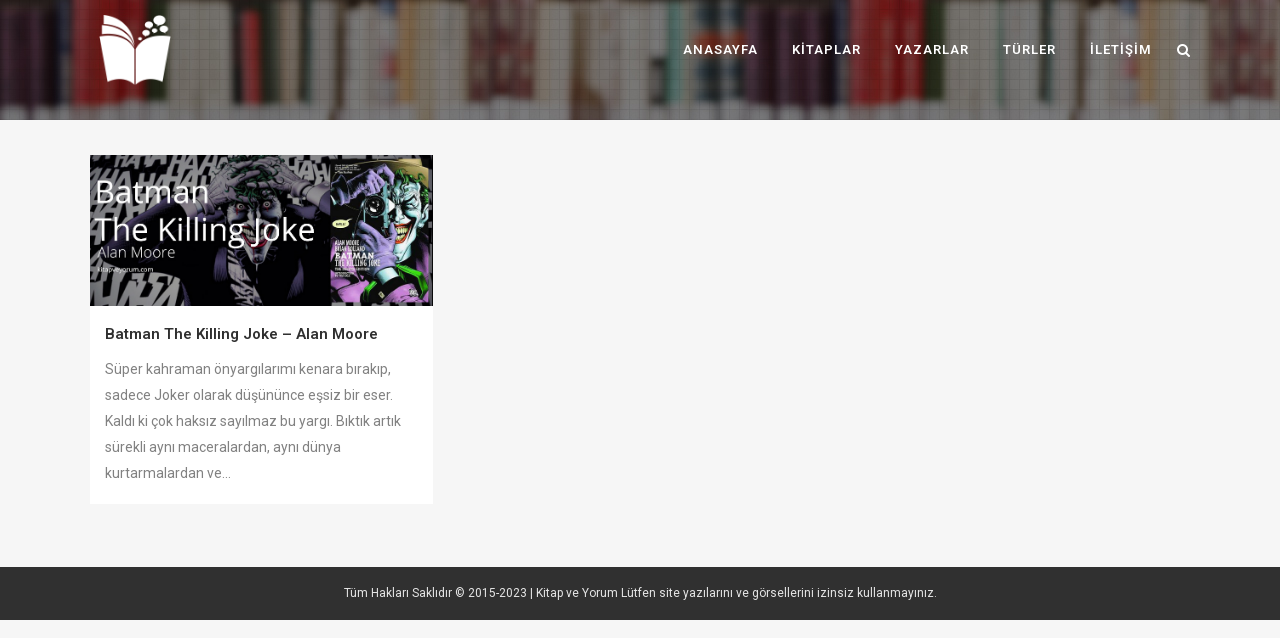

--- FILE ---
content_type: text/html; charset=UTF-8
request_url: https://www.kitapveyorum.com/category/alan-moore/
body_size: 13491
content:
<!DOCTYPE html>
<html lang="tr">
<head>
	<meta charset="UTF-8" />
	
	<title>Alan Moore Arşivleri - Kitap ve Yorum</title>

	
							<meta name="description" content="Kitap okumayı çok seven, bir grubun, kitaplar hakkında kişisel görüşlerini paylaştığı bir blog platformu.">
			
							<meta name="keywords" content="kitap ve yorum, kitap yorumları, kitap yorum, kitaplar hakkında, kitap tavsiyeleri, okunması gereken kitaplar, kitap yorumluyorum, en güzel kitap">
						<meta name=viewport content="width=device-width,initial-scale=1,user-scalable=no">
		
	<link rel="profile" href="http://gmpg.org/xfn/11" />
	<link rel="pingback" href="https://www.kitapveyorum.com/xmlrpc.php" />
	<link rel="shortcut icon" type="image/x-icon" href="http://www.kitapveyorum.com/wp-content/uploads/2015/08/favicon1.png">
	<link rel="apple-touch-icon" href="http://www.kitapveyorum.com/wp-content/uploads/2015/08/favicon1.png"/>
	<!--[if gte IE 9]>
		<style type="text/css">
			.gradient {
				 filter: none;
			}
		</style>
	<![endif]-->

	<style>
#wpadminbar #wp-admin-bar-wccp_free_top_button .ab-icon:before {
	content: "\f160";
	color: #02CA02;
	top: 3px;
}
#wpadminbar #wp-admin-bar-wccp_free_top_button .ab-icon {
	transform: rotate(45deg);
}
</style>
<link href='//fonts.googleapis.com/css?family=Raleway:100,200,300,400,600,700,800,400italic|Roboto:100,200,300,400,600,700,800,400italic&subset=latin,latin-ext' rel='stylesheet' type='text/css'>
<meta name='robots' content='index, follow, max-image-preview:large, max-snippet:-1, max-video-preview:-1' />

	<!-- This site is optimized with the Yoast SEO plugin v21.7 - https://yoast.com/wordpress/plugins/seo/ -->
	<meta name="description" content="Kitap ve Yorum, kitap okumayı çok seven bir grubun, kitaplar hakkında kişisel görüşlerini paylaştığı bir blog platformudur. Kitapların içerikleri hakkında bilgi edinebilir, kişisel yorumları okuyabilir ve fikirlerinizi paylaşabilirsiniz." />
	<link rel="canonical" href="https://www.kitapveyorum.com/category/alan-moore/" />
	<meta property="og:locale" content="tr_TR" />
	<meta property="og:type" content="article" />
	<meta property="og:title" content="Alan Moore Arşivleri - Kitap ve Yorum" />
	<meta property="og:description" content="Kitap ve Yorum, kitap okumayı çok seven bir grubun, kitaplar hakkında kişisel görüşlerini paylaştığı bir blog platformudur. Kitapların içerikleri hakkında bilgi edinebilir, kişisel yorumları okuyabilir ve fikirlerinizi paylaşabilirsiniz." />
	<meta property="og:url" content="https://www.kitapveyorum.com/category/alan-moore/" />
	<meta property="og:site_name" content="Kitap ve Yorum" />
	<meta name="twitter:card" content="summary_large_image" />
	<meta name="twitter:site" content="@kitapveyorum" />
	<script type="application/ld+json" class="yoast-schema-graph">{"@context":"https://schema.org","@graph":[{"@type":"CollectionPage","@id":"https://www.kitapveyorum.com/category/alan-moore/","url":"https://www.kitapveyorum.com/category/alan-moore/","name":"Alan Moore Arşivleri - Kitap ve Yorum","isPartOf":{"@id":"https://www.kitapveyorum.com/#website"},"primaryImageOfPage":{"@id":"https://www.kitapveyorum.com/category/alan-moore/#primaryimage"},"image":{"@id":"https://www.kitapveyorum.com/category/alan-moore/#primaryimage"},"thumbnailUrl":"https://www.kitapveyorum.com/wp-content/uploads/2016/11/batman-the-killing-joke-alan-moore.jpg","description":"Kitap ve Yorum, kitap okumayı çok seven bir grubun, kitaplar hakkında kişisel görüşlerini paylaştığı bir blog platformudur. Kitapların içerikleri hakkında bilgi edinebilir, kişisel yorumları okuyabilir ve fikirlerinizi paylaşabilirsiniz.","breadcrumb":{"@id":"https://www.kitapveyorum.com/category/alan-moore/#breadcrumb"},"inLanguage":"tr"},{"@type":"ImageObject","inLanguage":"tr","@id":"https://www.kitapveyorum.com/category/alan-moore/#primaryimage","url":"https://www.kitapveyorum.com/wp-content/uploads/2016/11/batman-the-killing-joke-alan-moore.jpg","contentUrl":"https://www.kitapveyorum.com/wp-content/uploads/2016/11/batman-the-killing-joke-alan-moore.jpg","width":805,"height":355},{"@type":"BreadcrumbList","@id":"https://www.kitapveyorum.com/category/alan-moore/#breadcrumb","itemListElement":[{"@type":"ListItem","position":1,"name":"Ana Sayfa","item":"https://www.kitapveyorum.com/"},{"@type":"ListItem","position":2,"name":"Alan Moore"}]},{"@type":"WebSite","@id":"https://www.kitapveyorum.com/#website","url":"https://www.kitapveyorum.com/","name":"Kitap ve Yorum","description":"Okuyucu yorumları, kitap özetleri ve kitap tanıtımları","potentialAction":[{"@type":"SearchAction","target":{"@type":"EntryPoint","urlTemplate":"https://www.kitapveyorum.com/?s={search_term_string}"},"query-input":"required name=search_term_string"}],"inLanguage":"tr"}]}</script>
	<!-- / Yoast SEO plugin. -->


<link rel='dns-prefetch' href='//www.googletagmanager.com' />
<link rel='dns-prefetch' href='//pagead2.googlesyndication.com' />
<link rel="alternate" type="application/rss+xml" title="Kitap ve Yorum &raquo; akışı" href="https://www.kitapveyorum.com/feed/" />
<link rel="alternate" type="application/rss+xml" title="Kitap ve Yorum &raquo; yorum akışı" href="https://www.kitapveyorum.com/comments/feed/" />
<link rel="alternate" type="application/rss+xml" title="Kitap ve Yorum &raquo; Alan Moore kategori akışı" href="https://www.kitapveyorum.com/category/alan-moore/feed/" />
<style id='wp-img-auto-sizes-contain-inline-css' type='text/css'>
img:is([sizes=auto i],[sizes^="auto," i]){contain-intrinsic-size:3000px 1500px}
/*# sourceURL=wp-img-auto-sizes-contain-inline-css */
</style>
<link rel='stylesheet' id='cf7ic_style-css' href='https://www.kitapveyorum.com/wp-content/plugins/contact-form-7-image-captcha/css/cf7ic-style.css?ver=3.3.7' type='text/css' media='all' />
<style id='wp-emoji-styles-inline-css' type='text/css'>

	img.wp-smiley, img.emoji {
		display: inline !important;
		border: none !important;
		box-shadow: none !important;
		height: 1em !important;
		width: 1em !important;
		margin: 0 0.07em !important;
		vertical-align: -0.1em !important;
		background: none !important;
		padding: 0 !important;
	}
/*# sourceURL=wp-emoji-styles-inline-css */
</style>
<style id='wp-block-library-inline-css' type='text/css'>
:root{--wp-block-synced-color:#7a00df;--wp-block-synced-color--rgb:122,0,223;--wp-bound-block-color:var(--wp-block-synced-color);--wp-editor-canvas-background:#ddd;--wp-admin-theme-color:#007cba;--wp-admin-theme-color--rgb:0,124,186;--wp-admin-theme-color-darker-10:#006ba1;--wp-admin-theme-color-darker-10--rgb:0,107,160.5;--wp-admin-theme-color-darker-20:#005a87;--wp-admin-theme-color-darker-20--rgb:0,90,135;--wp-admin-border-width-focus:2px}@media (min-resolution:192dpi){:root{--wp-admin-border-width-focus:1.5px}}.wp-element-button{cursor:pointer}:root .has-very-light-gray-background-color{background-color:#eee}:root .has-very-dark-gray-background-color{background-color:#313131}:root .has-very-light-gray-color{color:#eee}:root .has-very-dark-gray-color{color:#313131}:root .has-vivid-green-cyan-to-vivid-cyan-blue-gradient-background{background:linear-gradient(135deg,#00d084,#0693e3)}:root .has-purple-crush-gradient-background{background:linear-gradient(135deg,#34e2e4,#4721fb 50%,#ab1dfe)}:root .has-hazy-dawn-gradient-background{background:linear-gradient(135deg,#faaca8,#dad0ec)}:root .has-subdued-olive-gradient-background{background:linear-gradient(135deg,#fafae1,#67a671)}:root .has-atomic-cream-gradient-background{background:linear-gradient(135deg,#fdd79a,#004a59)}:root .has-nightshade-gradient-background{background:linear-gradient(135deg,#330968,#31cdcf)}:root .has-midnight-gradient-background{background:linear-gradient(135deg,#020381,#2874fc)}:root{--wp--preset--font-size--normal:16px;--wp--preset--font-size--huge:42px}.has-regular-font-size{font-size:1em}.has-larger-font-size{font-size:2.625em}.has-normal-font-size{font-size:var(--wp--preset--font-size--normal)}.has-huge-font-size{font-size:var(--wp--preset--font-size--huge)}.has-text-align-center{text-align:center}.has-text-align-left{text-align:left}.has-text-align-right{text-align:right}.has-fit-text{white-space:nowrap!important}#end-resizable-editor-section{display:none}.aligncenter{clear:both}.items-justified-left{justify-content:flex-start}.items-justified-center{justify-content:center}.items-justified-right{justify-content:flex-end}.items-justified-space-between{justify-content:space-between}.screen-reader-text{border:0;clip-path:inset(50%);height:1px;margin:-1px;overflow:hidden;padding:0;position:absolute;width:1px;word-wrap:normal!important}.screen-reader-text:focus{background-color:#ddd;clip-path:none;color:#444;display:block;font-size:1em;height:auto;left:5px;line-height:normal;padding:15px 23px 14px;text-decoration:none;top:5px;width:auto;z-index:100000}html :where(.has-border-color){border-style:solid}html :where([style*=border-top-color]){border-top-style:solid}html :where([style*=border-right-color]){border-right-style:solid}html :where([style*=border-bottom-color]){border-bottom-style:solid}html :where([style*=border-left-color]){border-left-style:solid}html :where([style*=border-width]){border-style:solid}html :where([style*=border-top-width]){border-top-style:solid}html :where([style*=border-right-width]){border-right-style:solid}html :where([style*=border-bottom-width]){border-bottom-style:solid}html :where([style*=border-left-width]){border-left-style:solid}html :where(img[class*=wp-image-]){height:auto;max-width:100%}:where(figure){margin:0 0 1em}html :where(.is-position-sticky){--wp-admin--admin-bar--position-offset:var(--wp-admin--admin-bar--height,0px)}@media screen and (max-width:600px){html :where(.is-position-sticky){--wp-admin--admin-bar--position-offset:0px}}

/*# sourceURL=wp-block-library-inline-css */
</style><style id='global-styles-inline-css' type='text/css'>
:root{--wp--preset--aspect-ratio--square: 1;--wp--preset--aspect-ratio--4-3: 4/3;--wp--preset--aspect-ratio--3-4: 3/4;--wp--preset--aspect-ratio--3-2: 3/2;--wp--preset--aspect-ratio--2-3: 2/3;--wp--preset--aspect-ratio--16-9: 16/9;--wp--preset--aspect-ratio--9-16: 9/16;--wp--preset--color--black: #000000;--wp--preset--color--cyan-bluish-gray: #abb8c3;--wp--preset--color--white: #ffffff;--wp--preset--color--pale-pink: #f78da7;--wp--preset--color--vivid-red: #cf2e2e;--wp--preset--color--luminous-vivid-orange: #ff6900;--wp--preset--color--luminous-vivid-amber: #fcb900;--wp--preset--color--light-green-cyan: #7bdcb5;--wp--preset--color--vivid-green-cyan: #00d084;--wp--preset--color--pale-cyan-blue: #8ed1fc;--wp--preset--color--vivid-cyan-blue: #0693e3;--wp--preset--color--vivid-purple: #9b51e0;--wp--preset--gradient--vivid-cyan-blue-to-vivid-purple: linear-gradient(135deg,rgb(6,147,227) 0%,rgb(155,81,224) 100%);--wp--preset--gradient--light-green-cyan-to-vivid-green-cyan: linear-gradient(135deg,rgb(122,220,180) 0%,rgb(0,208,130) 100%);--wp--preset--gradient--luminous-vivid-amber-to-luminous-vivid-orange: linear-gradient(135deg,rgb(252,185,0) 0%,rgb(255,105,0) 100%);--wp--preset--gradient--luminous-vivid-orange-to-vivid-red: linear-gradient(135deg,rgb(255,105,0) 0%,rgb(207,46,46) 100%);--wp--preset--gradient--very-light-gray-to-cyan-bluish-gray: linear-gradient(135deg,rgb(238,238,238) 0%,rgb(169,184,195) 100%);--wp--preset--gradient--cool-to-warm-spectrum: linear-gradient(135deg,rgb(74,234,220) 0%,rgb(151,120,209) 20%,rgb(207,42,186) 40%,rgb(238,44,130) 60%,rgb(251,105,98) 80%,rgb(254,248,76) 100%);--wp--preset--gradient--blush-light-purple: linear-gradient(135deg,rgb(255,206,236) 0%,rgb(152,150,240) 100%);--wp--preset--gradient--blush-bordeaux: linear-gradient(135deg,rgb(254,205,165) 0%,rgb(254,45,45) 50%,rgb(107,0,62) 100%);--wp--preset--gradient--luminous-dusk: linear-gradient(135deg,rgb(255,203,112) 0%,rgb(199,81,192) 50%,rgb(65,88,208) 100%);--wp--preset--gradient--pale-ocean: linear-gradient(135deg,rgb(255,245,203) 0%,rgb(182,227,212) 50%,rgb(51,167,181) 100%);--wp--preset--gradient--electric-grass: linear-gradient(135deg,rgb(202,248,128) 0%,rgb(113,206,126) 100%);--wp--preset--gradient--midnight: linear-gradient(135deg,rgb(2,3,129) 0%,rgb(40,116,252) 100%);--wp--preset--font-size--small: 13px;--wp--preset--font-size--medium: 20px;--wp--preset--font-size--large: 36px;--wp--preset--font-size--x-large: 42px;--wp--preset--spacing--20: 0.44rem;--wp--preset--spacing--30: 0.67rem;--wp--preset--spacing--40: 1rem;--wp--preset--spacing--50: 1.5rem;--wp--preset--spacing--60: 2.25rem;--wp--preset--spacing--70: 3.38rem;--wp--preset--spacing--80: 5.06rem;--wp--preset--shadow--natural: 6px 6px 9px rgba(0, 0, 0, 0.2);--wp--preset--shadow--deep: 12px 12px 50px rgba(0, 0, 0, 0.4);--wp--preset--shadow--sharp: 6px 6px 0px rgba(0, 0, 0, 0.2);--wp--preset--shadow--outlined: 6px 6px 0px -3px rgb(255, 255, 255), 6px 6px rgb(0, 0, 0);--wp--preset--shadow--crisp: 6px 6px 0px rgb(0, 0, 0);}:where(.is-layout-flex){gap: 0.5em;}:where(.is-layout-grid){gap: 0.5em;}body .is-layout-flex{display: flex;}.is-layout-flex{flex-wrap: wrap;align-items: center;}.is-layout-flex > :is(*, div){margin: 0;}body .is-layout-grid{display: grid;}.is-layout-grid > :is(*, div){margin: 0;}:where(.wp-block-columns.is-layout-flex){gap: 2em;}:where(.wp-block-columns.is-layout-grid){gap: 2em;}:where(.wp-block-post-template.is-layout-flex){gap: 1.25em;}:where(.wp-block-post-template.is-layout-grid){gap: 1.25em;}.has-black-color{color: var(--wp--preset--color--black) !important;}.has-cyan-bluish-gray-color{color: var(--wp--preset--color--cyan-bluish-gray) !important;}.has-white-color{color: var(--wp--preset--color--white) !important;}.has-pale-pink-color{color: var(--wp--preset--color--pale-pink) !important;}.has-vivid-red-color{color: var(--wp--preset--color--vivid-red) !important;}.has-luminous-vivid-orange-color{color: var(--wp--preset--color--luminous-vivid-orange) !important;}.has-luminous-vivid-amber-color{color: var(--wp--preset--color--luminous-vivid-amber) !important;}.has-light-green-cyan-color{color: var(--wp--preset--color--light-green-cyan) !important;}.has-vivid-green-cyan-color{color: var(--wp--preset--color--vivid-green-cyan) !important;}.has-pale-cyan-blue-color{color: var(--wp--preset--color--pale-cyan-blue) !important;}.has-vivid-cyan-blue-color{color: var(--wp--preset--color--vivid-cyan-blue) !important;}.has-vivid-purple-color{color: var(--wp--preset--color--vivid-purple) !important;}.has-black-background-color{background-color: var(--wp--preset--color--black) !important;}.has-cyan-bluish-gray-background-color{background-color: var(--wp--preset--color--cyan-bluish-gray) !important;}.has-white-background-color{background-color: var(--wp--preset--color--white) !important;}.has-pale-pink-background-color{background-color: var(--wp--preset--color--pale-pink) !important;}.has-vivid-red-background-color{background-color: var(--wp--preset--color--vivid-red) !important;}.has-luminous-vivid-orange-background-color{background-color: var(--wp--preset--color--luminous-vivid-orange) !important;}.has-luminous-vivid-amber-background-color{background-color: var(--wp--preset--color--luminous-vivid-amber) !important;}.has-light-green-cyan-background-color{background-color: var(--wp--preset--color--light-green-cyan) !important;}.has-vivid-green-cyan-background-color{background-color: var(--wp--preset--color--vivid-green-cyan) !important;}.has-pale-cyan-blue-background-color{background-color: var(--wp--preset--color--pale-cyan-blue) !important;}.has-vivid-cyan-blue-background-color{background-color: var(--wp--preset--color--vivid-cyan-blue) !important;}.has-vivid-purple-background-color{background-color: var(--wp--preset--color--vivid-purple) !important;}.has-black-border-color{border-color: var(--wp--preset--color--black) !important;}.has-cyan-bluish-gray-border-color{border-color: var(--wp--preset--color--cyan-bluish-gray) !important;}.has-white-border-color{border-color: var(--wp--preset--color--white) !important;}.has-pale-pink-border-color{border-color: var(--wp--preset--color--pale-pink) !important;}.has-vivid-red-border-color{border-color: var(--wp--preset--color--vivid-red) !important;}.has-luminous-vivid-orange-border-color{border-color: var(--wp--preset--color--luminous-vivid-orange) !important;}.has-luminous-vivid-amber-border-color{border-color: var(--wp--preset--color--luminous-vivid-amber) !important;}.has-light-green-cyan-border-color{border-color: var(--wp--preset--color--light-green-cyan) !important;}.has-vivid-green-cyan-border-color{border-color: var(--wp--preset--color--vivid-green-cyan) !important;}.has-pale-cyan-blue-border-color{border-color: var(--wp--preset--color--pale-cyan-blue) !important;}.has-vivid-cyan-blue-border-color{border-color: var(--wp--preset--color--vivid-cyan-blue) !important;}.has-vivid-purple-border-color{border-color: var(--wp--preset--color--vivid-purple) !important;}.has-vivid-cyan-blue-to-vivid-purple-gradient-background{background: var(--wp--preset--gradient--vivid-cyan-blue-to-vivid-purple) !important;}.has-light-green-cyan-to-vivid-green-cyan-gradient-background{background: var(--wp--preset--gradient--light-green-cyan-to-vivid-green-cyan) !important;}.has-luminous-vivid-amber-to-luminous-vivid-orange-gradient-background{background: var(--wp--preset--gradient--luminous-vivid-amber-to-luminous-vivid-orange) !important;}.has-luminous-vivid-orange-to-vivid-red-gradient-background{background: var(--wp--preset--gradient--luminous-vivid-orange-to-vivid-red) !important;}.has-very-light-gray-to-cyan-bluish-gray-gradient-background{background: var(--wp--preset--gradient--very-light-gray-to-cyan-bluish-gray) !important;}.has-cool-to-warm-spectrum-gradient-background{background: var(--wp--preset--gradient--cool-to-warm-spectrum) !important;}.has-blush-light-purple-gradient-background{background: var(--wp--preset--gradient--blush-light-purple) !important;}.has-blush-bordeaux-gradient-background{background: var(--wp--preset--gradient--blush-bordeaux) !important;}.has-luminous-dusk-gradient-background{background: var(--wp--preset--gradient--luminous-dusk) !important;}.has-pale-ocean-gradient-background{background: var(--wp--preset--gradient--pale-ocean) !important;}.has-electric-grass-gradient-background{background: var(--wp--preset--gradient--electric-grass) !important;}.has-midnight-gradient-background{background: var(--wp--preset--gradient--midnight) !important;}.has-small-font-size{font-size: var(--wp--preset--font-size--small) !important;}.has-medium-font-size{font-size: var(--wp--preset--font-size--medium) !important;}.has-large-font-size{font-size: var(--wp--preset--font-size--large) !important;}.has-x-large-font-size{font-size: var(--wp--preset--font-size--x-large) !important;}
/*# sourceURL=global-styles-inline-css */
</style>

<style id='classic-theme-styles-inline-css' type='text/css'>
/*! This file is auto-generated */
.wp-block-button__link{color:#fff;background-color:#32373c;border-radius:9999px;box-shadow:none;text-decoration:none;padding:calc(.667em + 2px) calc(1.333em + 2px);font-size:1.125em}.wp-block-file__button{background:#32373c;color:#fff;text-decoration:none}
/*# sourceURL=/wp-includes/css/classic-themes.min.css */
</style>
<link rel='stylesheet' id='contact-form-7-css' href='https://www.kitapveyorum.com/wp-content/plugins/contact-form-7/includes/css/styles.css?ver=5.7.4' type='text/css' media='all' />
<link rel='stylesheet' id='easy_author_image-css' href='https://www.kitapveyorum.com/wp-content/plugins/easy-author-image/css/easy-author-image.css?ver=f6fdb4cd5091f4f636fe478277eb2438' type='text/css' media='all' />
<link rel='stylesheet' id='default_style-css' href='https://www.kitapveyorum.com/wp-content/themes/bridge/style.css?ver=f6fdb4cd5091f4f636fe478277eb2438' type='text/css' media='all' />
<link rel='stylesheet' id='font-awesome-css' href='https://www.kitapveyorum.com/wp-content/themes/bridge/css/font-awesome/css/font-awesome.min.css?ver=f6fdb4cd5091f4f636fe478277eb2438' type='text/css' media='all' />
<link rel='stylesheet' id='stylesheet-css' href='https://www.kitapveyorum.com/wp-content/themes/bridge/css/stylesheet.min.css?ver=f6fdb4cd5091f4f636fe478277eb2438' type='text/css' media='all' />
<link rel='stylesheet' id='mac_stylesheet-css' href='https://www.kitapveyorum.com/wp-content/themes/bridge/css/mac_stylesheet.css?ver=f6fdb4cd5091f4f636fe478277eb2438' type='text/css' media='all' />
<link rel='stylesheet' id='webkit-css' href='https://www.kitapveyorum.com/wp-content/themes/bridge/css/webkit_stylesheet.css?ver=f6fdb4cd5091f4f636fe478277eb2438' type='text/css' media='all' />
<link rel='stylesheet' id='style_dynamic-css' href='https://www.kitapveyorum.com/wp-content/themes/bridge/css/style_dynamic.css?ver=1618913861' type='text/css' media='all' />
<link rel='stylesheet' id='responsive-css' href='https://www.kitapveyorum.com/wp-content/themes/bridge/css/responsive.min.css?ver=f6fdb4cd5091f4f636fe478277eb2438' type='text/css' media='all' />
<link rel='stylesheet' id='style_dynamic_responsive-css' href='https://www.kitapveyorum.com/wp-content/themes/bridge/css/style_dynamic_responsive.css?ver=1618913861' type='text/css' media='all' />
<link rel='stylesheet' id='custom_css-css' href='https://www.kitapveyorum.com/wp-content/themes/bridge/css/custom_css.css?ver=1618913861' type='text/css' media='all' />
<link rel='stylesheet' id='newsletter-css' href='https://www.kitapveyorum.com/wp-content/plugins/newsletter/style.css?ver=8.0.6' type='text/css' media='all' />
<link rel='stylesheet' id='subscribe-forms-css-css' href='https://www.kitapveyorum.com/wp-content/plugins/easy-social-share-buttons3/assets/modules/subscribe-forms.min.css?ver=9.3' type='text/css' media='all' />
<link rel='stylesheet' id='click2tweet-css-css' href='https://www.kitapveyorum.com/wp-content/plugins/easy-social-share-buttons3/assets/modules/click-to-tweet.min.css?ver=9.3' type='text/css' media='all' />
<link rel='stylesheet' id='easy-social-share-buttons-css' href='https://www.kitapveyorum.com/wp-content/plugins/easy-social-share-buttons3/assets/css/easy-social-share-buttons.min.css?ver=9.3' type='text/css' media='all' />
<link rel='stylesheet' id='childstyle-css' href='https://www.kitapveyorum.com/wp-content/themes/bridge-child/style.css?ver=f6fdb4cd5091f4f636fe478277eb2438' type='text/css' media='all' />
<script type="text/javascript" src="https://www.kitapveyorum.com/wp-includes/js/jquery/jquery.min.js?ver=3.7.1" id="jquery-core-js"></script>
<script type="text/javascript" src="https://www.kitapveyorum.com/wp-includes/js/jquery/jquery-migrate.min.js?ver=3.4.1" id="jquery-migrate-js"></script>
<script type="text/javascript" src="https://www.kitapveyorum.com/wp-content/plugins/itro-popup/scripts/itro-scripts.js?ver=f6fdb4cd5091f4f636fe478277eb2438" id="itro-scripts-js"></script>

<!-- Google Analytics snippet added by Site Kit -->
<script type="text/javascript" src="https://www.googletagmanager.com/gtag/js?id=GT-T53922G" id="google_gtagjs-js" async></script>
<script type="text/javascript" id="google_gtagjs-js-after">
/* <![CDATA[ */
window.dataLayer = window.dataLayer || [];function gtag(){dataLayer.push(arguments);}
gtag('set', 'linker', {"domains":["www.kitapveyorum.com"]} );
gtag("js", new Date());
gtag("set", "developer_id.dZTNiMT", true);
gtag("config", "GT-T53922G");
//# sourceURL=google_gtagjs-js-after
/* ]]> */
</script>

<!-- End Google Analytics snippet added by Site Kit -->
<link rel="https://api.w.org/" href="https://www.kitapveyorum.com/wp-json/" /><link rel="alternate" title="JSON" type="application/json" href="https://www.kitapveyorum.com/wp-json/wp/v2/categories/1175" /><link rel="EditURI" type="application/rsd+xml" title="RSD" href="https://www.kitapveyorum.com/xmlrpc.php?rsd" />

<meta name="generator" content="Site Kit by Google 1.116.0" /><script id="wpcp_disable_selection" type="text/javascript">
var image_save_msg='You are not allowed to save images!';
	var no_menu_msg='Context Menu disabled!';
	var smessage = "Yazılar izinsiz kopyalanmamalı!";

function disableEnterKey(e)
{
	var elemtype = e.target.tagName;
	
	elemtype = elemtype.toUpperCase();
	
	if (elemtype == "TEXT" || elemtype == "TEXTAREA" || elemtype == "INPUT" || elemtype == "PASSWORD" || elemtype == "SELECT" || elemtype == "OPTION" || elemtype == "EMBED")
	{
		elemtype = 'TEXT';
	}
	
	if (e.ctrlKey){
     var key;
     if(window.event)
          key = window.event.keyCode;     //IE
     else
          key = e.which;     //firefox (97)
    //if (key != 17) alert(key);
     if (elemtype!= 'TEXT' && (key == 97 || key == 65 || key == 67 || key == 99 || key == 88 || key == 120 || key == 26 || key == 85  || key == 86 || key == 83 || key == 43 || key == 73))
     {
		if(wccp_free_iscontenteditable(e)) return true;
		show_wpcp_message('You are not allowed to copy content or view source');
		return false;
     }else
     	return true;
     }
}


/*For contenteditable tags*/
function wccp_free_iscontenteditable(e)
{
	var e = e || window.event; // also there is no e.target property in IE. instead IE uses window.event.srcElement
  	
	var target = e.target || e.srcElement;

	var elemtype = e.target.nodeName;
	
	elemtype = elemtype.toUpperCase();
	
	var iscontenteditable = "false";
		
	if(typeof target.getAttribute!="undefined" ) iscontenteditable = target.getAttribute("contenteditable"); // Return true or false as string
	
	var iscontenteditable2 = false;
	
	if(typeof target.isContentEditable!="undefined" ) iscontenteditable2 = target.isContentEditable; // Return true or false as boolean

	if(target.parentElement.isContentEditable) iscontenteditable2 = true;
	
	if (iscontenteditable == "true" || iscontenteditable2 == true)
	{
		if(typeof target.style!="undefined" ) target.style.cursor = "text";
		
		return true;
	}
}

////////////////////////////////////
function disable_copy(e)
{	
	var e = e || window.event; // also there is no e.target property in IE. instead IE uses window.event.srcElement
	
	var elemtype = e.target.tagName;
	
	elemtype = elemtype.toUpperCase();
	
	if (elemtype == "TEXT" || elemtype == "TEXTAREA" || elemtype == "INPUT" || elemtype == "PASSWORD" || elemtype == "SELECT" || elemtype == "OPTION" || elemtype == "EMBED")
	{
		elemtype = 'TEXT';
	}
	
	if(wccp_free_iscontenteditable(e)) return true;
	
	var isSafari = /Safari/.test(navigator.userAgent) && /Apple Computer/.test(navigator.vendor);
	
	var checker_IMG = '';
	if (elemtype == "IMG" && checker_IMG == 'checked' && e.detail >= 2) {show_wpcp_message(alertMsg_IMG);return false;}
	if (elemtype != "TEXT")
	{
		if (smessage !== "" && e.detail == 2)
			show_wpcp_message(smessage);
		
		if (isSafari)
			return true;
		else
			return false;
	}	
}

//////////////////////////////////////////
function disable_copy_ie()
{
	var e = e || window.event;
	var elemtype = window.event.srcElement.nodeName;
	elemtype = elemtype.toUpperCase();
	if(wccp_free_iscontenteditable(e)) return true;
	if (elemtype == "IMG") {show_wpcp_message(alertMsg_IMG);return false;}
	if (elemtype != "TEXT" && elemtype != "TEXTAREA" && elemtype != "INPUT" && elemtype != "PASSWORD" && elemtype != "SELECT" && elemtype != "OPTION" && elemtype != "EMBED")
	{
		return false;
	}
}	
function reEnable()
{
	return true;
}
document.onkeydown = disableEnterKey;
document.onselectstart = disable_copy_ie;
if(navigator.userAgent.indexOf('MSIE')==-1)
{
	document.onmousedown = disable_copy;
	document.onclick = reEnable;
}
function disableSelection(target)
{
    //For IE This code will work
    if (typeof target.onselectstart!="undefined")
    target.onselectstart = disable_copy_ie;
    
    //For Firefox This code will work
    else if (typeof target.style.MozUserSelect!="undefined")
    {target.style.MozUserSelect="none";}
    
    //All other  (ie: Opera) This code will work
    else
    target.onmousedown=function(){return false}
    target.style.cursor = "default";
}
//Calling the JS function directly just after body load
window.onload = function(){disableSelection(document.body);};

//////////////////special for safari Start////////////////
var onlongtouch;
var timer;
var touchduration = 1000; //length of time we want the user to touch before we do something

var elemtype = "";
function touchstart(e) {
	var e = e || window.event;
  // also there is no e.target property in IE.
  // instead IE uses window.event.srcElement
  	var target = e.target || e.srcElement;
	
	elemtype = window.event.srcElement.nodeName;
	
	elemtype = elemtype.toUpperCase();
	
	if(!wccp_pro_is_passive()) e.preventDefault();
	if (!timer) {
		timer = setTimeout(onlongtouch, touchduration);
	}
}

function touchend() {
    //stops short touches from firing the event
    if (timer) {
        clearTimeout(timer);
        timer = null;
    }
	onlongtouch();
}

onlongtouch = function(e) { //this will clear the current selection if anything selected
	
	if (elemtype != "TEXT" && elemtype != "TEXTAREA" && elemtype != "INPUT" && elemtype != "PASSWORD" && elemtype != "SELECT" && elemtype != "EMBED" && elemtype != "OPTION")	
	{
		if (window.getSelection) {
			if (window.getSelection().empty) {  // Chrome
			window.getSelection().empty();
			} else if (window.getSelection().removeAllRanges) {  // Firefox
			window.getSelection().removeAllRanges();
			}
		} else if (document.selection) {  // IE?
			document.selection.empty();
		}
		return false;
	}
};

document.addEventListener("DOMContentLoaded", function(event) { 
    window.addEventListener("touchstart", touchstart, false);
    window.addEventListener("touchend", touchend, false);
});

function wccp_pro_is_passive() {

  var cold = false,
  hike = function() {};

  try {
	  const object1 = {};
  var aid = Object.defineProperty(object1, 'passive', {
  get() {cold = true}
  });
  window.addEventListener('test', hike, aid);
  window.removeEventListener('test', hike, aid);
  } catch (e) {}

  return cold;
}
/*special for safari End*/
</script>
<script id="wpcp_disable_Right_Click" type="text/javascript">
document.ondragstart = function() { return false;}
	function nocontext(e) {
	   return false;
	}
	document.oncontextmenu = nocontext;
</script>
<style>
.unselectable
{
-moz-user-select:none;
-webkit-user-select:none;
cursor: default;
}
html
{
-webkit-touch-callout: none;
-webkit-user-select: none;
-khtml-user-select: none;
-moz-user-select: none;
-ms-user-select: none;
user-select: none;
-webkit-tap-highlight-color: rgba(0,0,0,0);
}
</style>
<script id="wpcp_css_disable_selection" type="text/javascript">
var e = document.getElementsByTagName('body')[0];
if(e)
{
	e.setAttribute('unselectable',"on");
}
</script>

<!-- Google AdSense snippet added by Site Kit -->
<meta name="google-adsense-platform-account" content="ca-host-pub-2644536267352236">
<meta name="google-adsense-platform-domain" content="sitekit.withgoogle.com">
<!-- End Google AdSense snippet added by Site Kit -->

<script type="text/javascript">var essb_settings = {"ajax_url":"https:\/\/www.kitapveyorum.com\/wp-admin\/admin-ajax.php","essb3_nonce":"b34aaf76e0","essb3_plugin_url":"https:\/\/www.kitapveyorum.com\/wp-content\/plugins\/easy-social-share-buttons3","essb3_stats":false,"essb3_ga":false,"essb3_ga_ntg":false,"blog_url":"https:\/\/www.kitapveyorum.com\/","post_id":"3813"};</script>
<!-- Google AdSense snippet added by Site Kit -->
<script type="text/javascript" async="async" src="https://pagead2.googlesyndication.com/pagead/js/adsbygoogle.js?client=ca-pub-6840978506060703&amp;host=ca-host-pub-2644536267352236" crossorigin="anonymous"></script>

<!-- End Google AdSense snippet added by Site Kit -->
	<!-- Page-level Ad -->
<script async src="//pagead2.googlesyndication.com/pagead/js/adsbygoogle.js"></script>
<script>
  (adsbygoogle = window.adsbygoogle || []).push({
    google_ad_client: "ca-pub-6840978506060703",
    enable_page_level_ads: true
  });
</script>
</head>

<body class="archive category category-alan-moore category-1175 wp-theme-bridge wp-child-theme-bridge-child unselectable  qode-child-theme-ver-1.0.0 qode-theme-ver-6.1 essb-9.3">
<!-- Facebook -->
<div id="fb-root"></div>
<script>(function(d, s, id) {
  var js, fjs = d.getElementsByTagName(s)[0];
  if (d.getElementById(id)) return;
  js = d.createElement(s); js.id = id;
  js.src = "//connect.facebook.net/en_GB/sdk.js#xfbml=1&version=v2.0";
  fjs.parentNode.insertBefore(js, fjs);
}(document, 'script', 'facebook-jssdk'));</script>
<!-- Facebook -->

						<div class="wrapper">
	<div class="wrapper_inner">
	<!-- Google Analytics start -->
			<script>
			var _gaq = _gaq || [];
			_gaq.push(['_setAccount', 'UA-15520717-47']);
			_gaq.push(['_trackPageview']);

			(function() {
				var ga = document.createElement('script'); ga.type = 'text/javascript'; ga.async = true;
				ga.src = ('https:' == document.location.protocol ? 'https://ssl' : 'http://www') + '.google-analytics.com/ga.js';
				var s = document.getElementsByTagName('script')[0]; s.parentNode.insertBefore(ga, s);
			})();
		</script>
		<!-- Google Analytics end -->

	
<header class=" scroll_header_top_area light stick transparent page_header">
    <div class="header_inner clearfix">

		<form role="search" id="searchform" action="https://www.kitapveyorum.com/" class="qode_search_form" method="get">
		            <div class="container">
            <div class="container_inner clearfix">
        
		<i class="fa fa-search"></i>
		<input type="text" placeholder="Kitap veya Yazar adı" name="s" class="qode_search_field" autocomplete="off" />
		<input type="submit" value="Search" />

		<div class="qode_search_close">
            <a href="#">
                <i class="fa fa-times"></i>
            </a>
        </div>
		                </div>
            </div>
        	</form>

		<div class="header_top_bottom_holder">
		<div class="header_bottom clearfix" style=' background-color:rgba(255, 255, 255, 0);' >
		    				<div class="container">
					<div class="container_inner clearfix">
			                					<div class="header_inner_left">
                        													<div class="mobile_menu_button"><span><i class="fa fa-bars"></i></span></div>
												<div class="logo_wrapper">
                            							<div class="q_logo"><a href="https://www.kitapveyorum.com/"><img class="normal" src="http://www.kitapveyorum.com/wp-content/uploads/2016/10/logo.png" alt="Logo"/><img class="light" src="http://www.kitapveyorum.com/wp-content/uploads/2016/10/logo.png" alt="Logo"/><img class="dark" src="http://www.kitapveyorum.com/wp-content/uploads/2015/01/logo_black1.png" alt="Logo"/><img class="sticky" src="http://www.kitapveyorum.com/wp-content/uploads/2015/08/favicon.png" alt="Logo"/></a></div>
                            						</div>
                                                					</div>
                    					                                                							<div class="header_inner_right">
                                <div class="side_menu_button_wrapper right">
																		                                    <div class="side_menu_button">
                                                                                    <a class="search_button" href="javascript:void(0)">
                                                <i class="fa fa-search"></i>
                                            </a>
                                                                                                                                                            </div>
                                </div>
							</div>
												<nav class="main_menu drop_down right">
						<ul id="menu-main" class=""><li id="nav-menu-item-30" class="menu-item menu-item-type-post_type menu-item-object-page menu-item-home  narrow"><a href="https://www.kitapveyorum.com/" class=""><i class="menu_icon fa blank"></i><span>Anasayfa</span><span class="plus"></span></a></li>
<li id="nav-menu-item-96" class="menu-item menu-item-type-post_type menu-item-object-page  narrow"><a href="https://www.kitapveyorum.com/kitaplar/" class=""><i class="menu_icon fa blank"></i><span>Kitaplar</span><span class="plus"></span></a></li>
<li id="nav-menu-item-95" class="menu-item menu-item-type-post_type menu-item-object-page  narrow"><a href="https://www.kitapveyorum.com/yazarlar/" class=""><i class="menu_icon fa blank"></i><span>Yazarlar</span><span class="plus"></span></a></li>
<li id="nav-menu-item-823" class="menu-item menu-item-type-custom menu-item-object-custom menu-item-has-children  has_sub wide"><a href="#" class=" no_link" style="cursor: default;" onclick="JavaScript: return false;"><i class="menu_icon fa blank"></i><span>Türler</span><span class="plus"></span></a>
<div class="second"><div class="inner"><ul>
	<li id="nav-menu-item-3624" class="menu-item menu-item-type-taxonomy menu-item-object-post_tag "><a href="https://www.kitapveyorum.com/tag/aforizma/" class=""><i class="menu_icon fa blank"></i><span>Aforizma</span><span class="plus"></span></a></li>
	<li id="nav-menu-item-3625" class="menu-item menu-item-type-taxonomy menu-item-object-post_tag "><a href="https://www.kitapveyorum.com/tag/anlati/" class=""><i class="menu_icon fa blank"></i><span>Anlatı</span><span class="plus"></span></a></li>
	<li id="nav-menu-item-842" class="menu-item menu-item-type-taxonomy menu-item-object-post_tag "><a href="https://www.kitapveyorum.com/tag/arastirma/" class=""><i class="menu_icon fa blank"></i><span>Araştırma</span><span class="plus"></span></a></li>
	<li id="nav-menu-item-3628" class="menu-item menu-item-type-taxonomy menu-item-object-post_tag "><a href="https://www.kitapveyorum.com/tag/bilim/" class=""><i class="menu_icon fa blank"></i><span>Bilim</span><span class="plus"></span></a></li>
	<li id="nav-menu-item-837" class="menu-item menu-item-type-taxonomy menu-item-object-post_tag "><a href="https://www.kitapveyorum.com/tag/bilim-kurgu/" class=""><i class="menu_icon fa blank"></i><span>Bilim Kurgu</span><span class="plus"></span></a></li>
	<li id="nav-menu-item-2179" class="menu-item menu-item-type-taxonomy menu-item-object-post_tag "><a href="https://www.kitapveyorum.com/tag/biyografi/" class=""><i class="menu_icon fa blank"></i><span>Biyografi</span><span class="plus"></span></a></li>
	<li id="nav-menu-item-86" class="menu-item menu-item-type-taxonomy menu-item-object-post_tag "><a href="https://www.kitapveyorum.com/tag/cizgi-roman/" class=""><i class="menu_icon fa blank"></i><span>Çizgi Roman</span><span class="plus"></span></a></li>
	<li id="nav-menu-item-1032" class="menu-item menu-item-type-taxonomy menu-item-object-post_tag "><a href="https://www.kitapveyorum.com/tag/cocuk-kitaplari/" class=""><i class="menu_icon fa blank"></i><span>Çocuk Kitapları</span><span class="plus"></span></a></li>
	<li id="nav-menu-item-3627" class="menu-item menu-item-type-taxonomy menu-item-object-post_tag "><a href="https://www.kitapveyorum.com/tag/deneme/" class=""><i class="menu_icon fa blank"></i><span>Deneme</span><span class="plus"></span></a></li>
	<li id="nav-menu-item-230" class="menu-item menu-item-type-taxonomy menu-item-object-post_tag "><a href="https://www.kitapveyorum.com/tag/egitim/" class=""><i class="menu_icon fa blank"></i><span>Eğitim</span><span class="plus"></span></a></li>
	<li id="nav-menu-item-1035" class="menu-item menu-item-type-taxonomy menu-item-object-post_tag "><a href="https://www.kitapveyorum.com/tag/fantastik/" class=""><i class="menu_icon fa blank"></i><span>Fantastik</span><span class="plus"></span></a></li>
	<li id="nav-menu-item-168" class="menu-item menu-item-type-taxonomy menu-item-object-post_tag "><a href="https://www.kitapveyorum.com/tag/felsefe/" class=""><i class="menu_icon fa blank"></i><span>Felsefe</span><span class="plus"></span></a></li>
	<li id="nav-menu-item-3626" class="menu-item menu-item-type-taxonomy menu-item-object-post_tag "><a href="https://www.kitapveyorum.com/tag/fotograf/" class=""><i class="menu_icon fa blank"></i><span>Fotoğraf</span><span class="plus"></span></a></li>
	<li id="nav-menu-item-3623" class="menu-item menu-item-type-taxonomy menu-item-object-post_tag "><a href="https://www.kitapveyorum.com/tag/hikaye/" class=""><i class="menu_icon fa blank"></i><span>Hikaye</span><span class="plus"></span></a></li>
	<li id="nav-menu-item-1036" class="menu-item menu-item-type-taxonomy menu-item-object-post_tag "><a href="https://www.kitapveyorum.com/tag/ilgi-ve-hobi/" class=""><i class="menu_icon fa blank"></i><span>İlgi ve Hobi</span><span class="plus"></span></a></li>
	<li id="nav-menu-item-1037" class="menu-item menu-item-type-taxonomy menu-item-object-post_tag "><a href="https://www.kitapveyorum.com/tag/psikoloji/" class=""><i class="menu_icon fa blank"></i><span>Psikoloji</span><span class="plus"></span></a></li>
	<li id="nav-menu-item-77" class="menu-item menu-item-type-taxonomy menu-item-object-post_tag "><a href="https://www.kitapveyorum.com/tag/roman/" class=""><i class="menu_icon fa blank"></i><span>Roman</span><span class="plus"></span></a></li>
	<li id="nav-menu-item-3622" class="menu-item menu-item-type-taxonomy menu-item-object-post_tag "><a href="https://www.kitapveyorum.com/tag/sanat/" class=""><i class="menu_icon fa blank"></i><span>Sanat</span><span class="plus"></span></a></li>
	<li id="nav-menu-item-3621" class="menu-item menu-item-type-taxonomy menu-item-object-post_tag "><a href="https://www.kitapveyorum.com/tag/seyahatname/" class=""><i class="menu_icon fa blank"></i><span>Seyahatname</span><span class="plus"></span></a></li>
	<li id="nav-menu-item-432" class="menu-item menu-item-type-taxonomy menu-item-object-post_tag "><a href="https://www.kitapveyorum.com/tag/sosyoloji/" class=""><i class="menu_icon fa blank"></i><span>Sosyoloji</span><span class="plus"></span></a></li>
	<li id="nav-menu-item-3506" class="menu-item menu-item-type-taxonomy menu-item-object-post_tag "><a href="https://www.kitapveyorum.com/tag/siir/" class=""><i class="menu_icon fa blank"></i><span>Şiir</span><span class="plus"></span></a></li>
	<li id="nav-menu-item-166" class="menu-item menu-item-type-taxonomy menu-item-object-post_tag "><a href="https://www.kitapveyorum.com/tag/tarih/" class=""><i class="menu_icon fa blank"></i><span>Tarih</span><span class="plus"></span></a></li>
	<li id="nav-menu-item-1039" class="menu-item menu-item-type-taxonomy menu-item-object-post_tag "><a href="https://www.kitapveyorum.com/tag/tiyatro/" class=""><i class="menu_icon fa blank"></i><span>Tiyatro</span><span class="plus"></span></a></li>
	<li id="nav-menu-item-1040" class="menu-item menu-item-type-taxonomy menu-item-object-post_tag "><a href="https://www.kitapveyorum.com/tag/turk-klasikleri/" class=""><i class="menu_icon fa blank"></i><span>Türk Klasikleri</span><span class="plus"></span></a></li>
</ul></div></div>
</li>
<li id="nav-menu-item-13" class="menu-item menu-item-type-post_type menu-item-object-page  narrow"><a href="https://www.kitapveyorum.com/iletisim/" class=""><i class="menu_icon fa blank"></i><span>İletişim</span><span class="plus"></span></a></li>
</ul>						</nav>
						                        										<nav class="mobile_menu">
                        <ul id="menu-main-1" class=""><li id="mobile-menu-item-30" class="menu-item menu-item-type-post_type menu-item-object-page menu-item-home "><a href="https://www.kitapveyorum.com/" class=""><span>Anasayfa</span></a><span class="mobile_arrow"><i class="fa fa-angle-right"></i><i class="fa fa-angle-down"></i></span></li>
<li id="mobile-menu-item-96" class="menu-item menu-item-type-post_type menu-item-object-page "><a href="https://www.kitapveyorum.com/kitaplar/" class=""><span>Kitaplar</span></a><span class="mobile_arrow"><i class="fa fa-angle-right"></i><i class="fa fa-angle-down"></i></span></li>
<li id="mobile-menu-item-95" class="menu-item menu-item-type-post_type menu-item-object-page "><a href="https://www.kitapveyorum.com/yazarlar/" class=""><span>Yazarlar</span></a><span class="mobile_arrow"><i class="fa fa-angle-right"></i><i class="fa fa-angle-down"></i></span></li>
<li id="mobile-menu-item-823" class="menu-item menu-item-type-custom menu-item-object-custom menu-item-has-children  has_sub"><h3><span>Türler</span></h3><span class="mobile_arrow"><i class="fa fa-angle-right"></i><i class="fa fa-angle-down"></i></span>
<ul class="sub_menu">
	<li id="mobile-menu-item-3624" class="menu-item menu-item-type-taxonomy menu-item-object-post_tag "><a href="https://www.kitapveyorum.com/tag/aforizma/" class=""><span>Aforizma</span></a><span class="mobile_arrow"><i class="fa fa-angle-right"></i><i class="fa fa-angle-down"></i></span></li>
	<li id="mobile-menu-item-3625" class="menu-item menu-item-type-taxonomy menu-item-object-post_tag "><a href="https://www.kitapveyorum.com/tag/anlati/" class=""><span>Anlatı</span></a><span class="mobile_arrow"><i class="fa fa-angle-right"></i><i class="fa fa-angle-down"></i></span></li>
	<li id="mobile-menu-item-842" class="menu-item menu-item-type-taxonomy menu-item-object-post_tag "><a href="https://www.kitapveyorum.com/tag/arastirma/" class=""><span>Araştırma</span></a><span class="mobile_arrow"><i class="fa fa-angle-right"></i><i class="fa fa-angle-down"></i></span></li>
	<li id="mobile-menu-item-3628" class="menu-item menu-item-type-taxonomy menu-item-object-post_tag "><a href="https://www.kitapveyorum.com/tag/bilim/" class=""><span>Bilim</span></a><span class="mobile_arrow"><i class="fa fa-angle-right"></i><i class="fa fa-angle-down"></i></span></li>
	<li id="mobile-menu-item-837" class="menu-item menu-item-type-taxonomy menu-item-object-post_tag "><a href="https://www.kitapveyorum.com/tag/bilim-kurgu/" class=""><span>Bilim Kurgu</span></a><span class="mobile_arrow"><i class="fa fa-angle-right"></i><i class="fa fa-angle-down"></i></span></li>
	<li id="mobile-menu-item-2179" class="menu-item menu-item-type-taxonomy menu-item-object-post_tag "><a href="https://www.kitapveyorum.com/tag/biyografi/" class=""><span>Biyografi</span></a><span class="mobile_arrow"><i class="fa fa-angle-right"></i><i class="fa fa-angle-down"></i></span></li>
	<li id="mobile-menu-item-86" class="menu-item menu-item-type-taxonomy menu-item-object-post_tag "><a href="https://www.kitapveyorum.com/tag/cizgi-roman/" class=""><span>Çizgi Roman</span></a><span class="mobile_arrow"><i class="fa fa-angle-right"></i><i class="fa fa-angle-down"></i></span></li>
	<li id="mobile-menu-item-1032" class="menu-item menu-item-type-taxonomy menu-item-object-post_tag "><a href="https://www.kitapveyorum.com/tag/cocuk-kitaplari/" class=""><span>Çocuk Kitapları</span></a><span class="mobile_arrow"><i class="fa fa-angle-right"></i><i class="fa fa-angle-down"></i></span></li>
	<li id="mobile-menu-item-3627" class="menu-item menu-item-type-taxonomy menu-item-object-post_tag "><a href="https://www.kitapveyorum.com/tag/deneme/" class=""><span>Deneme</span></a><span class="mobile_arrow"><i class="fa fa-angle-right"></i><i class="fa fa-angle-down"></i></span></li>
	<li id="mobile-menu-item-230" class="menu-item menu-item-type-taxonomy menu-item-object-post_tag "><a href="https://www.kitapveyorum.com/tag/egitim/" class=""><span>Eğitim</span></a><span class="mobile_arrow"><i class="fa fa-angle-right"></i><i class="fa fa-angle-down"></i></span></li>
	<li id="mobile-menu-item-1035" class="menu-item menu-item-type-taxonomy menu-item-object-post_tag "><a href="https://www.kitapveyorum.com/tag/fantastik/" class=""><span>Fantastik</span></a><span class="mobile_arrow"><i class="fa fa-angle-right"></i><i class="fa fa-angle-down"></i></span></li>
	<li id="mobile-menu-item-168" class="menu-item menu-item-type-taxonomy menu-item-object-post_tag "><a href="https://www.kitapveyorum.com/tag/felsefe/" class=""><span>Felsefe</span></a><span class="mobile_arrow"><i class="fa fa-angle-right"></i><i class="fa fa-angle-down"></i></span></li>
	<li id="mobile-menu-item-3626" class="menu-item menu-item-type-taxonomy menu-item-object-post_tag "><a href="https://www.kitapveyorum.com/tag/fotograf/" class=""><span>Fotoğraf</span></a><span class="mobile_arrow"><i class="fa fa-angle-right"></i><i class="fa fa-angle-down"></i></span></li>
	<li id="mobile-menu-item-3623" class="menu-item menu-item-type-taxonomy menu-item-object-post_tag "><a href="https://www.kitapveyorum.com/tag/hikaye/" class=""><span>Hikaye</span></a><span class="mobile_arrow"><i class="fa fa-angle-right"></i><i class="fa fa-angle-down"></i></span></li>
	<li id="mobile-menu-item-1036" class="menu-item menu-item-type-taxonomy menu-item-object-post_tag "><a href="https://www.kitapveyorum.com/tag/ilgi-ve-hobi/" class=""><span>İlgi ve Hobi</span></a><span class="mobile_arrow"><i class="fa fa-angle-right"></i><i class="fa fa-angle-down"></i></span></li>
	<li id="mobile-menu-item-1037" class="menu-item menu-item-type-taxonomy menu-item-object-post_tag "><a href="https://www.kitapveyorum.com/tag/psikoloji/" class=""><span>Psikoloji</span></a><span class="mobile_arrow"><i class="fa fa-angle-right"></i><i class="fa fa-angle-down"></i></span></li>
	<li id="mobile-menu-item-77" class="menu-item menu-item-type-taxonomy menu-item-object-post_tag "><a href="https://www.kitapveyorum.com/tag/roman/" class=""><span>Roman</span></a><span class="mobile_arrow"><i class="fa fa-angle-right"></i><i class="fa fa-angle-down"></i></span></li>
	<li id="mobile-menu-item-3622" class="menu-item menu-item-type-taxonomy menu-item-object-post_tag "><a href="https://www.kitapveyorum.com/tag/sanat/" class=""><span>Sanat</span></a><span class="mobile_arrow"><i class="fa fa-angle-right"></i><i class="fa fa-angle-down"></i></span></li>
	<li id="mobile-menu-item-3621" class="menu-item menu-item-type-taxonomy menu-item-object-post_tag "><a href="https://www.kitapveyorum.com/tag/seyahatname/" class=""><span>Seyahatname</span></a><span class="mobile_arrow"><i class="fa fa-angle-right"></i><i class="fa fa-angle-down"></i></span></li>
	<li id="mobile-menu-item-432" class="menu-item menu-item-type-taxonomy menu-item-object-post_tag "><a href="https://www.kitapveyorum.com/tag/sosyoloji/" class=""><span>Sosyoloji</span></a><span class="mobile_arrow"><i class="fa fa-angle-right"></i><i class="fa fa-angle-down"></i></span></li>
	<li id="mobile-menu-item-3506" class="menu-item menu-item-type-taxonomy menu-item-object-post_tag "><a href="https://www.kitapveyorum.com/tag/siir/" class=""><span>Şiir</span></a><span class="mobile_arrow"><i class="fa fa-angle-right"></i><i class="fa fa-angle-down"></i></span></li>
	<li id="mobile-menu-item-166" class="menu-item menu-item-type-taxonomy menu-item-object-post_tag "><a href="https://www.kitapveyorum.com/tag/tarih/" class=""><span>Tarih</span></a><span class="mobile_arrow"><i class="fa fa-angle-right"></i><i class="fa fa-angle-down"></i></span></li>
	<li id="mobile-menu-item-1039" class="menu-item menu-item-type-taxonomy menu-item-object-post_tag "><a href="https://www.kitapveyorum.com/tag/tiyatro/" class=""><span>Tiyatro</span></a><span class="mobile_arrow"><i class="fa fa-angle-right"></i><i class="fa fa-angle-down"></i></span></li>
	<li id="mobile-menu-item-1040" class="menu-item menu-item-type-taxonomy menu-item-object-post_tag "><a href="https://www.kitapveyorum.com/tag/turk-klasikleri/" class=""><span>Türk Klasikleri</span></a><span class="mobile_arrow"><i class="fa fa-angle-right"></i><i class="fa fa-angle-down"></i></span></li>
</ul>
</li>
<li id="mobile-menu-item-13" class="menu-item menu-item-type-post_type menu-item-object-page "><a href="https://www.kitapveyorum.com/iletisim/" class=""><span>İletişim</span></a><span class="mobile_arrow"><i class="fa fa-angle-right"></i><i class="fa fa-angle-down"></i></span></li>
</ul>					</nav>
								</div>
				</div>
				</div>
	</div>
	</div>

</header>

    		<a id='back_to_top' href='#'>
			<span class="fa-stack">
				<i class="fa fa-arrow-up" style=""></i>
			</span>
		</a>
	    
			<div class="content ">
						<div class="content_inner  ">
							<div class="title_outer title_without_animation" data-height="120">
		<div class="title title_size_small  position_left has_background" style="background-size:1920px auto;background-image:url(http://www.kitapveyorum.com/wp-content/uploads/2015/01/title-bg.jpg);height:120px;">
			<div class="image not_responsive"><img src="http://www.kitapveyorum.com/wp-content/uploads/2015/01/title-bg.jpg" alt="&nbsp;" /> </div>
										<div class="title_holder" style="padding-top:43px;height:77px;">
					<div class="container">
						<div class="container_inner clearfix">
								<div class="title_subtitle_holder" >
																	<div class="title_subtitle_holder_inner">
																	<h1><span>Yazarlar ListesiAlan Moore</span></h1>
																	
																										</div>
																	</div>
														</div>
					</div>
				</div>
					</div>
	</div>
		<div class="container">
		<div class="container_inner default_template_holder clearfix">
							<div class="blog_holder masonry masonry_pagination">
					<article id="post-3813" class="post-3813 post type-post status-publish format-standard has-post-thumbnail hentry category-alan-moore tag-alan-moore tag-batman-the-killing-joke tag-batman-the-killing-joke-alan-moore tag-cizgi-roman tag-comics tag-dc-comics">
							<div class="post_image">
					<a href="https://www.kitapveyorum.com/batman-the-killing-joke-alan-moore/" target="_self" title="Batman The Killing Joke &#8211; Alan Moore">
						<img width="805" height="355" src="https://www.kitapveyorum.com/wp-content/uploads/2016/11/batman-the-killing-joke-alan-moore.jpg" class="attachment-full size-full wp-post-image" alt="" decoding="async" fetchpriority="high" srcset="https://www.kitapveyorum.com/wp-content/uploads/2016/11/batman-the-killing-joke-alan-moore.jpg 805w, https://www.kitapveyorum.com/wp-content/uploads/2016/11/batman-the-killing-joke-alan-moore-300x132.jpg 300w, https://www.kitapveyorum.com/wp-content/uploads/2016/11/batman-the-killing-joke-alan-moore-768x339.jpg 768w, https://www.kitapveyorum.com/wp-content/uploads/2016/11/batman-the-killing-joke-alan-moore-700x309.jpg 700w" sizes="(max-width: 805px) 100vw, 805px" />					</a>
				</div>
						<div class="post_text">
				<div class="post_text_inner">
					<h5><a href="https://www.kitapveyorum.com/batman-the-killing-joke-alan-moore/" target="_self" title="Batman The Killing Joke &#8211; Alan Moore">Batman The Killing Joke &#8211; Alan Moore</a></h5>
					<p class="post_excerpt">Süper kahraman önyargılarımı kenara bırakıp, sadece Joker olarak düşününce eşsiz bir eser. Kaldı ki çok haksız sayılmaz bu yargı. Bıktık artık sürekli aynı maceralardan, aynı dünya kurtarmalardan ve...</p>					<div class="post_info">
						<span class="time">09 Aralık 2016</span> / 
<span class="post_author">
			<a class="post_author_link" href="https://www.kitapveyorum.com/author/metin/">Metin Yılmaz</a>
							</span>
													 / <a class="post_comments" href="https://www.kitapveyorum.com/batman-the-killing-joke-alan-moore/#respond" target="_self">0 Yorum</a>
											</div>
				</div>
			</div>
		</article>
		

			</div>
													</div>
	</div>
				<div class="container">
			<div class="container_inner clearfix">
			<div class="content_bottom" >
					</div>
							</div>
				</div>
					
	</div>
</div>
	<footer >
		<div class="footer_inner clearfix">
						<div class="footer_bottom_holder">
			<div class="footer_bottom">
							<div class="textwidget"><p>Tüm Hakları Saklıdır © 2015-2023 | Kitap ve Yorum Lütfen site yazılarını ve görsellerini izinsiz kullanmayınız.</p>
</div>
					</div>
		</div>
				</div>
	</footer>
</div>
</div>
<script type="speculationrules">
{"prefetch":[{"source":"document","where":{"and":[{"href_matches":"/*"},{"not":{"href_matches":["/wp-*.php","/wp-admin/*","/wp-content/uploads/*","/wp-content/*","/wp-content/plugins/*","/wp-content/themes/bridge-child/*","/wp-content/themes/bridge/*","/*\\?(.+)"]}},{"not":{"selector_matches":"a[rel~=\"nofollow\"]"}},{"not":{"selector_matches":".no-prefetch, .no-prefetch a"}}]},"eagerness":"conservative"}]}
</script>
	<div id="wpcp-error-message" class="msgmsg-box-wpcp hideme"><span>error: </span>Yazılar izinsiz kopyalanmamalı!</div>
	<script>
	var timeout_result;
	function show_wpcp_message(smessage)
	{
		if (smessage !== "")
			{
			var smessage_text = '<span>Alert: </span>'+smessage;
			document.getElementById("wpcp-error-message").innerHTML = smessage_text;
			document.getElementById("wpcp-error-message").className = "msgmsg-box-wpcp warning-wpcp showme";
			clearTimeout(timeout_result);
			timeout_result = setTimeout(hide_message, 3000);
			}
	}
	function hide_message()
	{
		document.getElementById("wpcp-error-message").className = "msgmsg-box-wpcp warning-wpcp hideme";
	}
	</script>
		<style>
	@media print {
	body * {display: none !important;}
		body:after {
		content: "Bu sayfanın içeriğini kopyalamanıza izin verilmiyor, saygı duyduğunuz için teşekkürler"; }
	}
	</style>
		<style type="text/css">
	#wpcp-error-message {
	    direction: ltr;
	    text-align: center;
	    transition: opacity 900ms ease 0s;
	    z-index: 99999999;
	}
	.hideme {
    	opacity:0;
    	visibility: hidden;
	}
	.showme {
    	opacity:1;
    	visibility: visible;
	}
	.msgmsg-box-wpcp {
		border:1px solid #f5aca6;
		border-radius: 10px;
		color: #555;
		font-family: Tahoma;
		font-size: 11px;
		margin: 10px;
		padding: 10px 36px;
		position: fixed;
		width: 255px;
		top: 50%;
  		left: 50%;
  		margin-top: -10px;
  		margin-left: -130px;
  		-webkit-box-shadow: 0px 0px 34px 2px rgba(242,191,191,1);
		-moz-box-shadow: 0px 0px 34px 2px rgba(242,191,191,1);
		box-shadow: 0px 0px 34px 2px rgba(242,191,191,1);
	}
	.msgmsg-box-wpcp span {
		font-weight:bold;
		text-transform:uppercase;
	}
		.warning-wpcp {
		background:#ffecec url('https://www.kitapveyorum.com/wp-content/plugins/wp-content-copy-protector/images/warning.png') no-repeat 10px 50%;
	}
    </style>
<script type="text/javascript" src="https://www.kitapveyorum.com/wp-content/plugins/contact-form-7/includes/swv/js/index.js?ver=5.7.4" id="swv-js"></script>
<script type="text/javascript" id="contact-form-7-js-extra">
/* <![CDATA[ */
var wpcf7 = {"api":{"root":"https://www.kitapveyorum.com/wp-json/","namespace":"contact-form-7/v1"}};
//# sourceURL=contact-form-7-js-extra
/* ]]> */
</script>
<script type="text/javascript" src="https://www.kitapveyorum.com/wp-content/plugins/contact-form-7/includes/js/index.js?ver=5.7.4" id="contact-form-7-js"></script>
<script type="text/javascript" id="qode-like-js-extra">
/* <![CDATA[ */
var qodeLike = {"ajaxurl":"https://www.kitapveyorum.com/wp-admin/admin-ajax.php"};
//# sourceURL=qode-like-js-extra
/* ]]> */
</script>
<script type="text/javascript" src="https://www.kitapveyorum.com/wp-content/themes/bridge/js/qode-like.js?ver=1.0" id="qode-like-js"></script>
<script type="text/javascript" src="https://www.kitapveyorum.com/wp-content/themes/bridge/js/plugins.js?ver=f6fdb4cd5091f4f636fe478277eb2438" id="plugins-js"></script>
<script type="text/javascript" src="https://www.kitapveyorum.com/wp-content/themes/bridge/js/jquery.carouFredSel-6.2.1.js?ver=f6fdb4cd5091f4f636fe478277eb2438" id="carouFredSel-js"></script>
<script type="text/javascript" src="https://www.kitapveyorum.com/wp-content/themes/bridge/js/lemmon-slider.js?ver=f6fdb4cd5091f4f636fe478277eb2438" id="lemmonSlider-js"></script>
<script type="text/javascript" src="https://www.kitapveyorum.com/wp-content/themes/bridge/js/jquery.fullPage.min.js?ver=f6fdb4cd5091f4f636fe478277eb2438" id="one_page_scroll-js"></script>
<script type="text/javascript" src="https://www.kitapveyorum.com/wp-content/themes/bridge/js/jquery.mousewheel.min.js?ver=f6fdb4cd5091f4f636fe478277eb2438" id="mousewheel-js"></script>
<script type="text/javascript" src="https://www.kitapveyorum.com/wp-content/themes/bridge/js/jquery.touchSwipe.min.js?ver=f6fdb4cd5091f4f636fe478277eb2438" id="touchSwipe-js"></script>
<script type="text/javascript" src="https://www.kitapveyorum.com/wp-content/themes/bridge/js/jquery.isotope.min.js?ver=f6fdb4cd5091f4f636fe478277eb2438" id="isotope-js"></script>
<script type="text/javascript" src="https://www.kitapveyorum.com/wp-content/themes/bridge/js/default_dynamic.js?ver=1618913861" id="default_dynamic-js"></script>
<script type="text/javascript" src="https://www.kitapveyorum.com/wp-content/themes/bridge/js/default.min.js?ver=f6fdb4cd5091f4f636fe478277eb2438" id="default-js"></script>
<script type="text/javascript" src="https://www.kitapveyorum.com/wp-content/themes/bridge/js/custom_js.js?ver=1618913861" id="custom_js-js"></script>
<script id="wp-emoji-settings" type="application/json">
{"baseUrl":"https://s.w.org/images/core/emoji/17.0.2/72x72/","ext":".png","svgUrl":"https://s.w.org/images/core/emoji/17.0.2/svg/","svgExt":".svg","source":{"concatemoji":"https://www.kitapveyorum.com/wp-includes/js/wp-emoji-release.min.js?ver=f6fdb4cd5091f4f636fe478277eb2438"}}
</script>
<script type="module">
/* <![CDATA[ */
/*! This file is auto-generated */
const a=JSON.parse(document.getElementById("wp-emoji-settings").textContent),o=(window._wpemojiSettings=a,"wpEmojiSettingsSupports"),s=["flag","emoji"];function i(e){try{var t={supportTests:e,timestamp:(new Date).valueOf()};sessionStorage.setItem(o,JSON.stringify(t))}catch(e){}}function c(e,t,n){e.clearRect(0,0,e.canvas.width,e.canvas.height),e.fillText(t,0,0);t=new Uint32Array(e.getImageData(0,0,e.canvas.width,e.canvas.height).data);e.clearRect(0,0,e.canvas.width,e.canvas.height),e.fillText(n,0,0);const a=new Uint32Array(e.getImageData(0,0,e.canvas.width,e.canvas.height).data);return t.every((e,t)=>e===a[t])}function p(e,t){e.clearRect(0,0,e.canvas.width,e.canvas.height),e.fillText(t,0,0);var n=e.getImageData(16,16,1,1);for(let e=0;e<n.data.length;e++)if(0!==n.data[e])return!1;return!0}function u(e,t,n,a){switch(t){case"flag":return n(e,"\ud83c\udff3\ufe0f\u200d\u26a7\ufe0f","\ud83c\udff3\ufe0f\u200b\u26a7\ufe0f")?!1:!n(e,"\ud83c\udde8\ud83c\uddf6","\ud83c\udde8\u200b\ud83c\uddf6")&&!n(e,"\ud83c\udff4\udb40\udc67\udb40\udc62\udb40\udc65\udb40\udc6e\udb40\udc67\udb40\udc7f","\ud83c\udff4\u200b\udb40\udc67\u200b\udb40\udc62\u200b\udb40\udc65\u200b\udb40\udc6e\u200b\udb40\udc67\u200b\udb40\udc7f");case"emoji":return!a(e,"\ud83e\u1fac8")}return!1}function f(e,t,n,a){let r;const o=(r="undefined"!=typeof WorkerGlobalScope&&self instanceof WorkerGlobalScope?new OffscreenCanvas(300,150):document.createElement("canvas")).getContext("2d",{willReadFrequently:!0}),s=(o.textBaseline="top",o.font="600 32px Arial",{});return e.forEach(e=>{s[e]=t(o,e,n,a)}),s}function r(e){var t=document.createElement("script");t.src=e,t.defer=!0,document.head.appendChild(t)}a.supports={everything:!0,everythingExceptFlag:!0},new Promise(t=>{let n=function(){try{var e=JSON.parse(sessionStorage.getItem(o));if("object"==typeof e&&"number"==typeof e.timestamp&&(new Date).valueOf()<e.timestamp+604800&&"object"==typeof e.supportTests)return e.supportTests}catch(e){}return null}();if(!n){if("undefined"!=typeof Worker&&"undefined"!=typeof OffscreenCanvas&&"undefined"!=typeof URL&&URL.createObjectURL&&"undefined"!=typeof Blob)try{var e="postMessage("+f.toString()+"("+[JSON.stringify(s),u.toString(),c.toString(),p.toString()].join(",")+"));",a=new Blob([e],{type:"text/javascript"});const r=new Worker(URL.createObjectURL(a),{name:"wpTestEmojiSupports"});return void(r.onmessage=e=>{i(n=e.data),r.terminate(),t(n)})}catch(e){}i(n=f(s,u,c,p))}t(n)}).then(e=>{for(const n in e)a.supports[n]=e[n],a.supports.everything=a.supports.everything&&a.supports[n],"flag"!==n&&(a.supports.everythingExceptFlag=a.supports.everythingExceptFlag&&a.supports[n]);var t;a.supports.everythingExceptFlag=a.supports.everythingExceptFlag&&!a.supports.flag,a.supports.everything||((t=a.source||{}).concatemoji?r(t.concatemoji):t.wpemoji&&t.twemoji&&(r(t.twemoji),r(t.wpemoji)))});
//# sourceURL=https://www.kitapveyorum.com/wp-includes/js/wp-emoji-loader.min.js
/* ]]> */
</script>
<script type="text/javascript">(function() { var po = document.createElement('script'); po.type = 'text/javascript'; po.async=true;; po.src = 'https://www.kitapveyorum.com/wp-content/plugins/easy-social-share-buttons3/assets/modules/pinterest-pro.min.js'; var s = document.getElementsByTagName('script')[0]; s.parentNode.insertBefore(po, s); })();(function() { var po = document.createElement('script'); po.type = 'text/javascript'; po.async=true;; po.src = 'https://www.kitapveyorum.com/wp-content/plugins/easy-social-share-buttons3/assets/modules/subscribe-forms.min.js'; var s = document.getElementsByTagName('script')[0]; s.parentNode.insertBefore(po, s); })();(function() { var po = document.createElement('script'); po.type = 'text/javascript'; po.async=true;; po.src = 'https://www.kitapveyorum.com/wp-content/plugins/easy-social-share-buttons3/assets/js/essb-core.min.js'; var s = document.getElementsByTagName('script')[0]; s.parentNode.insertBefore(po, s); })();</script><script type="text/javascript"></script></body>
</html>

--- FILE ---
content_type: text/html; charset=utf-8
request_url: https://www.google.com/recaptcha/api2/aframe
body_size: 266
content:
<!DOCTYPE HTML><html><head><meta http-equiv="content-type" content="text/html; charset=UTF-8"></head><body><script nonce="M4lJU6iweYwf6ZLeTocJhg">/** Anti-fraud and anti-abuse applications only. See google.com/recaptcha */ try{var clients={'sodar':'https://pagead2.googlesyndication.com/pagead/sodar?'};window.addEventListener("message",function(a){try{if(a.source===window.parent){var b=JSON.parse(a.data);var c=clients[b['id']];if(c){var d=document.createElement('img');d.src=c+b['params']+'&rc='+(localStorage.getItem("rc::a")?sessionStorage.getItem("rc::b"):"");window.document.body.appendChild(d);sessionStorage.setItem("rc::e",parseInt(sessionStorage.getItem("rc::e")||0)+1);localStorage.setItem("rc::h",'1769108882834');}}}catch(b){}});window.parent.postMessage("_grecaptcha_ready", "*");}catch(b){}</script></body></html>

--- FILE ---
content_type: text/css
request_url: https://www.kitapveyorum.com/wp-content/themes/bridge/css/custom_css.css?ver=1618913861
body_size: 662
content:


blockquote p {color:#685642; font-size:20px; line-height:30px; padding:20px;font-style:italic;}

.kitap-hediyem td {text-align:left;}
.kitap-hediyem tr {border:1px solid #454545;}

.ad-babil {display:none;}

.q_logo a {visibility:visible !important;}
.q_logo  {visibility:visible !important;}
.title_holder {display:none !important;}
.blog_single .post_text_inner .post_info .time {display:none !important;}
/*.blog_single .post_text_inner a {color:#E9E9E9}*/
.date {display:none !important;}
.q_slider {height:420px;}
.q_slider img {width:1920px; height:700px;}

.blog_holder article .post_info {margin: 0;}

.blog_holder.masonry article .post_info, .blog_holder.masonry_full_width article .post_info {color: #9d9d9d;}
.blog_holder article .post_info a {color: #9d9d9d;}

#wp-alphabet-listing h2  {display:none !important;}
.essbis-hover-container .column_inner h2 {margin-top: 30px; color:#8E725E; padding-left:10px; background-color:#e9e9e9; font-size:40px;}
.essbis-hover-container .column_inner hr {border:2px solid #E9E9E9;}


.author_email {display:none !important;}
.author_description_inner .image {border-radius:0px; width:110px; height:100px}
.author_description_inner .image img {width:100px; height:100px}
.author_description_inner .author_text_holder {padding:0px}


#ky-feature-images {width:150px; height:200px; margin:0 7px 40px 0; float:left; background-image: url("http://www.kitapveyorum.com/wp-content/uploads/2015/01/default.jpg"); background-repeat: no-repeat;}
#ky-feature-images img {
-webkit-transition: all 1s ease;
-moz-transition: all 1s ease;
-o-transition: all 1s ease;
-ms-transition: all 1s ease;
transition: all 1s ease;
}
 
#ky-feature-images img:hover {
-webkit-filter: blur(2px);
filter: blur(2px);
}
.qbutton.green:hover {background-color:#A38671; color:#ffffff;}
aside #search-2 {margin-bottom:2px;}

.newsletter-email {
    background-color: #fff;
    background-image: none;
    border: 1px solid #ccc;
    border-radius: 4px;
    box-shadow: 0 1px 1px rgba(0, 0, 0, 0.075) inset;
    color: #b4b4b4;
    display: block;
    font-size: 14px;
    height: 34px;
    line-height: 1.42857;
    padding: 2px 8px;
    transition: border-color 0.15s ease-in-out 0s, box-shadow 0.15s ease-in-out 0s;
    width: 94%;
    margin-bottom:5px;
}
.newsletter-submit {
background-color: #fff;
    border-color: #ccc;
    color: #333;
    -moz-user-select: none;
    background-image: none;
    border: 1px solid transparent;
    border-radius: 4px;
    cursor: pointer;
    display: inline-block;
    font-size: 14px;
    font-weight: 400;
    line-height: 1.42857;
    margin-bottom: 0;
    padding: 6px 12px;
    text-align: center;
    vertical-align: middle;
    white-space: nowrap;
}

e="button"] {
}
.newsletter-submit {
    background-color: #8e725e !important;
    border: 1px solid #ddd;
    color: #fff;
    font-size: 14px !important;
    padding: 5px 10px !important;
    width: 100%;}
.newsletter-submit:hover {
    background-color: #97806f !important;}

.comment_holder .comment .image {border-radius:0;}

/*.post_comments {display: none;}
.post_author {display: none;} */
.post_info  {display: none !important;}